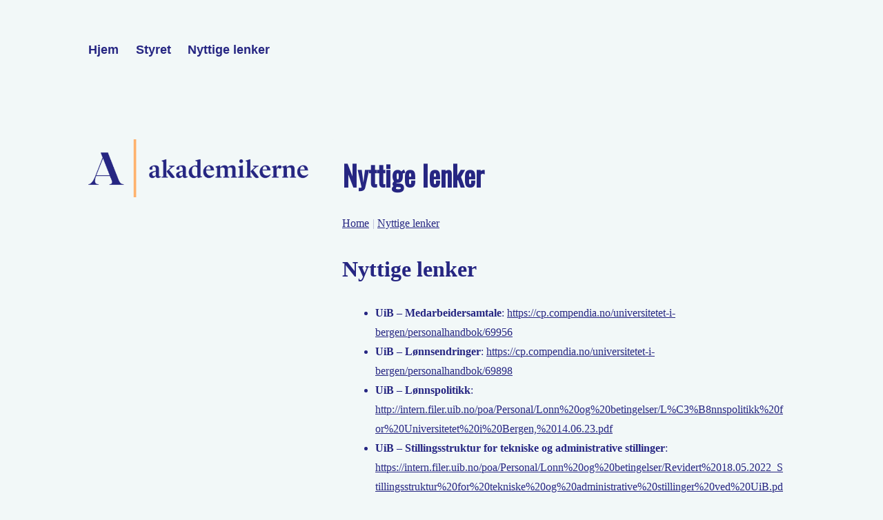

--- FILE ---
content_type: text/html; charset=UTF-8
request_url: https://akademikerne.w.uib.no/nyttige-lenker/
body_size: 28336
content:
<!DOCTYPE html>
<html lang="nb-NO">
<head>
	<meta charset="UTF-8" />
	<meta name="viewport" content="width=device-width" />
	<link rel="profile" href="http://gmpg.org/xfn/11" />
	<title>Nyttige lenker &#8211; Akademikerne ved Universitetet i Bergen</title>
<meta name='robots' content='max-image-preview:large' />
	<style>img:is([sizes="auto" i], [sizes^="auto," i]) { contain-intrinsic-size: 3000px 1500px }</style>
	<link rel='dns-prefetch' href='//fonts.googleapis.com' />
<link rel="alternate" type="application/rss+xml" title="Akademikerne ved Universitetet i Bergen &raquo; strøm" href="https://akademikerne.w.uib.no/feed/" />
<link rel="alternate" type="application/rss+xml" title="Akademikerne ved Universitetet i Bergen &raquo; kommentarstrøm" href="https://akademikerne.w.uib.no/comments/feed/" />
<script type="text/javascript">
/* <![CDATA[ */
window._wpemojiSettings = {"baseUrl":"https:\/\/s.w.org\/images\/core\/emoji\/16.0.1\/72x72\/","ext":".png","svgUrl":"https:\/\/s.w.org\/images\/core\/emoji\/16.0.1\/svg\/","svgExt":".svg","source":{"concatemoji":"https:\/\/akademikerne.w.uib.no\/wp-includes\/js\/wp-emoji-release.min.js?ver=6.8.2"}};
/*! This file is auto-generated */
!function(s,n){var o,i,e;function c(e){try{var t={supportTests:e,timestamp:(new Date).valueOf()};sessionStorage.setItem(o,JSON.stringify(t))}catch(e){}}function p(e,t,n){e.clearRect(0,0,e.canvas.width,e.canvas.height),e.fillText(t,0,0);var t=new Uint32Array(e.getImageData(0,0,e.canvas.width,e.canvas.height).data),a=(e.clearRect(0,0,e.canvas.width,e.canvas.height),e.fillText(n,0,0),new Uint32Array(e.getImageData(0,0,e.canvas.width,e.canvas.height).data));return t.every(function(e,t){return e===a[t]})}function u(e,t){e.clearRect(0,0,e.canvas.width,e.canvas.height),e.fillText(t,0,0);for(var n=e.getImageData(16,16,1,1),a=0;a<n.data.length;a++)if(0!==n.data[a])return!1;return!0}function f(e,t,n,a){switch(t){case"flag":return n(e,"\ud83c\udff3\ufe0f\u200d\u26a7\ufe0f","\ud83c\udff3\ufe0f\u200b\u26a7\ufe0f")?!1:!n(e,"\ud83c\udde8\ud83c\uddf6","\ud83c\udde8\u200b\ud83c\uddf6")&&!n(e,"\ud83c\udff4\udb40\udc67\udb40\udc62\udb40\udc65\udb40\udc6e\udb40\udc67\udb40\udc7f","\ud83c\udff4\u200b\udb40\udc67\u200b\udb40\udc62\u200b\udb40\udc65\u200b\udb40\udc6e\u200b\udb40\udc67\u200b\udb40\udc7f");case"emoji":return!a(e,"\ud83e\udedf")}return!1}function g(e,t,n,a){var r="undefined"!=typeof WorkerGlobalScope&&self instanceof WorkerGlobalScope?new OffscreenCanvas(300,150):s.createElement("canvas"),o=r.getContext("2d",{willReadFrequently:!0}),i=(o.textBaseline="top",o.font="600 32px Arial",{});return e.forEach(function(e){i[e]=t(o,e,n,a)}),i}function t(e){var t=s.createElement("script");t.src=e,t.defer=!0,s.head.appendChild(t)}"undefined"!=typeof Promise&&(o="wpEmojiSettingsSupports",i=["flag","emoji"],n.supports={everything:!0,everythingExceptFlag:!0},e=new Promise(function(e){s.addEventListener("DOMContentLoaded",e,{once:!0})}),new Promise(function(t){var n=function(){try{var e=JSON.parse(sessionStorage.getItem(o));if("object"==typeof e&&"number"==typeof e.timestamp&&(new Date).valueOf()<e.timestamp+604800&&"object"==typeof e.supportTests)return e.supportTests}catch(e){}return null}();if(!n){if("undefined"!=typeof Worker&&"undefined"!=typeof OffscreenCanvas&&"undefined"!=typeof URL&&URL.createObjectURL&&"undefined"!=typeof Blob)try{var e="postMessage("+g.toString()+"("+[JSON.stringify(i),f.toString(),p.toString(),u.toString()].join(",")+"));",a=new Blob([e],{type:"text/javascript"}),r=new Worker(URL.createObjectURL(a),{name:"wpTestEmojiSupports"});return void(r.onmessage=function(e){c(n=e.data),r.terminate(),t(n)})}catch(e){}c(n=g(i,f,p,u))}t(n)}).then(function(e){for(var t in e)n.supports[t]=e[t],n.supports.everything=n.supports.everything&&n.supports[t],"flag"!==t&&(n.supports.everythingExceptFlag=n.supports.everythingExceptFlag&&n.supports[t]);n.supports.everythingExceptFlag=n.supports.everythingExceptFlag&&!n.supports.flag,n.DOMReady=!1,n.readyCallback=function(){n.DOMReady=!0}}).then(function(){return e}).then(function(){var e;n.supports.everything||(n.readyCallback(),(e=n.source||{}).concatemoji?t(e.concatemoji):e.wpemoji&&e.twemoji&&(t(e.twemoji),t(e.wpemoji)))}))}((window,document),window._wpemojiSettings);
/* ]]> */
</script>
<style id='wp-emoji-styles-inline-css' type='text/css'>

	img.wp-smiley, img.emoji {
		display: inline !important;
		border: none !important;
		box-shadow: none !important;
		height: 1em !important;
		width: 1em !important;
		margin: 0 0.07em !important;
		vertical-align: -0.1em !important;
		background: none !important;
		padding: 0 !important;
	}
</style>
<link rel='stylesheet' id='wp-block-library-css' href='https://akademikerne.w.uib.no/wp-includes/css/dist/block-library/style.min.css?ver=6.8.2' type='text/css' media='all' />
<style id='wp-block-library-theme-inline-css' type='text/css'>
.wp-block-audio :where(figcaption){color:#555;font-size:13px;text-align:center}.is-dark-theme .wp-block-audio :where(figcaption){color:#ffffffa6}.wp-block-audio{margin:0 0 1em}.wp-block-code{border:1px solid #ccc;border-radius:4px;font-family:Menlo,Consolas,monaco,monospace;padding:.8em 1em}.wp-block-embed :where(figcaption){color:#555;font-size:13px;text-align:center}.is-dark-theme .wp-block-embed :where(figcaption){color:#ffffffa6}.wp-block-embed{margin:0 0 1em}.blocks-gallery-caption{color:#555;font-size:13px;text-align:center}.is-dark-theme .blocks-gallery-caption{color:#ffffffa6}:root :where(.wp-block-image figcaption){color:#555;font-size:13px;text-align:center}.is-dark-theme :root :where(.wp-block-image figcaption){color:#ffffffa6}.wp-block-image{margin:0 0 1em}.wp-block-pullquote{border-bottom:4px solid;border-top:4px solid;color:currentColor;margin-bottom:1.75em}.wp-block-pullquote cite,.wp-block-pullquote footer,.wp-block-pullquote__citation{color:currentColor;font-size:.8125em;font-style:normal;text-transform:uppercase}.wp-block-quote{border-left:.25em solid;margin:0 0 1.75em;padding-left:1em}.wp-block-quote cite,.wp-block-quote footer{color:currentColor;font-size:.8125em;font-style:normal;position:relative}.wp-block-quote:where(.has-text-align-right){border-left:none;border-right:.25em solid;padding-left:0;padding-right:1em}.wp-block-quote:where(.has-text-align-center){border:none;padding-left:0}.wp-block-quote.is-large,.wp-block-quote.is-style-large,.wp-block-quote:where(.is-style-plain){border:none}.wp-block-search .wp-block-search__label{font-weight:700}.wp-block-search__button{border:1px solid #ccc;padding:.375em .625em}:where(.wp-block-group.has-background){padding:1.25em 2.375em}.wp-block-separator.has-css-opacity{opacity:.4}.wp-block-separator{border:none;border-bottom:2px solid;margin-left:auto;margin-right:auto}.wp-block-separator.has-alpha-channel-opacity{opacity:1}.wp-block-separator:not(.is-style-wide):not(.is-style-dots){width:100px}.wp-block-separator.has-background:not(.is-style-dots){border-bottom:none;height:1px}.wp-block-separator.has-background:not(.is-style-wide):not(.is-style-dots){height:2px}.wp-block-table{margin:0 0 1em}.wp-block-table td,.wp-block-table th{word-break:normal}.wp-block-table :where(figcaption){color:#555;font-size:13px;text-align:center}.is-dark-theme .wp-block-table :where(figcaption){color:#ffffffa6}.wp-block-video :where(figcaption){color:#555;font-size:13px;text-align:center}.is-dark-theme .wp-block-video :where(figcaption){color:#ffffffa6}.wp-block-video{margin:0 0 1em}:root :where(.wp-block-template-part.has-background){margin-bottom:0;margin-top:0;padding:1.25em 2.375em}
</style>
<style id='classic-theme-styles-inline-css' type='text/css'>
/*! This file is auto-generated */
.wp-block-button__link{color:#fff;background-color:#32373c;border-radius:9999px;box-shadow:none;text-decoration:none;padding:calc(.667em + 2px) calc(1.333em + 2px);font-size:1.125em}.wp-block-file__button{background:#32373c;color:#fff;text-decoration:none}
</style>
<style id='global-styles-inline-css' type='text/css'>
:root{--wp--preset--aspect-ratio--square: 1;--wp--preset--aspect-ratio--4-3: 4/3;--wp--preset--aspect-ratio--3-4: 3/4;--wp--preset--aspect-ratio--3-2: 3/2;--wp--preset--aspect-ratio--2-3: 2/3;--wp--preset--aspect-ratio--16-9: 16/9;--wp--preset--aspect-ratio--9-16: 9/16;--wp--preset--color--black: #000000;--wp--preset--color--cyan-bluish-gray: #abb8c3;--wp--preset--color--white: #ffffff;--wp--preset--color--pale-pink: #f78da7;--wp--preset--color--vivid-red: #cf2e2e;--wp--preset--color--luminous-vivid-orange: #ff6900;--wp--preset--color--luminous-vivid-amber: #fcb900;--wp--preset--color--light-green-cyan: #7bdcb5;--wp--preset--color--vivid-green-cyan: #00d084;--wp--preset--color--pale-cyan-blue: #8ed1fc;--wp--preset--color--vivid-cyan-blue: #0693e3;--wp--preset--color--vivid-purple: #9b51e0;--wp--preset--gradient--vivid-cyan-blue-to-vivid-purple: linear-gradient(135deg,rgba(6,147,227,1) 0%,rgb(155,81,224) 100%);--wp--preset--gradient--light-green-cyan-to-vivid-green-cyan: linear-gradient(135deg,rgb(122,220,180) 0%,rgb(0,208,130) 100%);--wp--preset--gradient--luminous-vivid-amber-to-luminous-vivid-orange: linear-gradient(135deg,rgba(252,185,0,1) 0%,rgba(255,105,0,1) 100%);--wp--preset--gradient--luminous-vivid-orange-to-vivid-red: linear-gradient(135deg,rgba(255,105,0,1) 0%,rgb(207,46,46) 100%);--wp--preset--gradient--very-light-gray-to-cyan-bluish-gray: linear-gradient(135deg,rgb(238,238,238) 0%,rgb(169,184,195) 100%);--wp--preset--gradient--cool-to-warm-spectrum: linear-gradient(135deg,rgb(74,234,220) 0%,rgb(151,120,209) 20%,rgb(207,42,186) 40%,rgb(238,44,130) 60%,rgb(251,105,98) 80%,rgb(254,248,76) 100%);--wp--preset--gradient--blush-light-purple: linear-gradient(135deg,rgb(255,206,236) 0%,rgb(152,150,240) 100%);--wp--preset--gradient--blush-bordeaux: linear-gradient(135deg,rgb(254,205,165) 0%,rgb(254,45,45) 50%,rgb(107,0,62) 100%);--wp--preset--gradient--luminous-dusk: linear-gradient(135deg,rgb(255,203,112) 0%,rgb(199,81,192) 50%,rgb(65,88,208) 100%);--wp--preset--gradient--pale-ocean: linear-gradient(135deg,rgb(255,245,203) 0%,rgb(182,227,212) 50%,rgb(51,167,181) 100%);--wp--preset--gradient--electric-grass: linear-gradient(135deg,rgb(202,248,128) 0%,rgb(113,206,126) 100%);--wp--preset--gradient--midnight: linear-gradient(135deg,rgb(2,3,129) 0%,rgb(40,116,252) 100%);--wp--preset--font-size--small: 13px;--wp--preset--font-size--medium: 20px;--wp--preset--font-size--large: 36px;--wp--preset--font-size--x-large: 42px;--wp--preset--spacing--20: 0.44rem;--wp--preset--spacing--30: 0.67rem;--wp--preset--spacing--40: 1rem;--wp--preset--spacing--50: 1.5rem;--wp--preset--spacing--60: 2.25rem;--wp--preset--spacing--70: 3.38rem;--wp--preset--spacing--80: 5.06rem;--wp--preset--shadow--natural: 6px 6px 9px rgba(0, 0, 0, 0.2);--wp--preset--shadow--deep: 12px 12px 50px rgba(0, 0, 0, 0.4);--wp--preset--shadow--sharp: 6px 6px 0px rgba(0, 0, 0, 0.2);--wp--preset--shadow--outlined: 6px 6px 0px -3px rgba(255, 255, 255, 1), 6px 6px rgba(0, 0, 0, 1);--wp--preset--shadow--crisp: 6px 6px 0px rgba(0, 0, 0, 1);}:where(.is-layout-flex){gap: 0.5em;}:where(.is-layout-grid){gap: 0.5em;}body .is-layout-flex{display: flex;}.is-layout-flex{flex-wrap: wrap;align-items: center;}.is-layout-flex > :is(*, div){margin: 0;}body .is-layout-grid{display: grid;}.is-layout-grid > :is(*, div){margin: 0;}:where(.wp-block-columns.is-layout-flex){gap: 2em;}:where(.wp-block-columns.is-layout-grid){gap: 2em;}:where(.wp-block-post-template.is-layout-flex){gap: 1.25em;}:where(.wp-block-post-template.is-layout-grid){gap: 1.25em;}.has-black-color{color: var(--wp--preset--color--black) !important;}.has-cyan-bluish-gray-color{color: var(--wp--preset--color--cyan-bluish-gray) !important;}.has-white-color{color: var(--wp--preset--color--white) !important;}.has-pale-pink-color{color: var(--wp--preset--color--pale-pink) !important;}.has-vivid-red-color{color: var(--wp--preset--color--vivid-red) !important;}.has-luminous-vivid-orange-color{color: var(--wp--preset--color--luminous-vivid-orange) !important;}.has-luminous-vivid-amber-color{color: var(--wp--preset--color--luminous-vivid-amber) !important;}.has-light-green-cyan-color{color: var(--wp--preset--color--light-green-cyan) !important;}.has-vivid-green-cyan-color{color: var(--wp--preset--color--vivid-green-cyan) !important;}.has-pale-cyan-blue-color{color: var(--wp--preset--color--pale-cyan-blue) !important;}.has-vivid-cyan-blue-color{color: var(--wp--preset--color--vivid-cyan-blue) !important;}.has-vivid-purple-color{color: var(--wp--preset--color--vivid-purple) !important;}.has-black-background-color{background-color: var(--wp--preset--color--black) !important;}.has-cyan-bluish-gray-background-color{background-color: var(--wp--preset--color--cyan-bluish-gray) !important;}.has-white-background-color{background-color: var(--wp--preset--color--white) !important;}.has-pale-pink-background-color{background-color: var(--wp--preset--color--pale-pink) !important;}.has-vivid-red-background-color{background-color: var(--wp--preset--color--vivid-red) !important;}.has-luminous-vivid-orange-background-color{background-color: var(--wp--preset--color--luminous-vivid-orange) !important;}.has-luminous-vivid-amber-background-color{background-color: var(--wp--preset--color--luminous-vivid-amber) !important;}.has-light-green-cyan-background-color{background-color: var(--wp--preset--color--light-green-cyan) !important;}.has-vivid-green-cyan-background-color{background-color: var(--wp--preset--color--vivid-green-cyan) !important;}.has-pale-cyan-blue-background-color{background-color: var(--wp--preset--color--pale-cyan-blue) !important;}.has-vivid-cyan-blue-background-color{background-color: var(--wp--preset--color--vivid-cyan-blue) !important;}.has-vivid-purple-background-color{background-color: var(--wp--preset--color--vivid-purple) !important;}.has-black-border-color{border-color: var(--wp--preset--color--black) !important;}.has-cyan-bluish-gray-border-color{border-color: var(--wp--preset--color--cyan-bluish-gray) !important;}.has-white-border-color{border-color: var(--wp--preset--color--white) !important;}.has-pale-pink-border-color{border-color: var(--wp--preset--color--pale-pink) !important;}.has-vivid-red-border-color{border-color: var(--wp--preset--color--vivid-red) !important;}.has-luminous-vivid-orange-border-color{border-color: var(--wp--preset--color--luminous-vivid-orange) !important;}.has-luminous-vivid-amber-border-color{border-color: var(--wp--preset--color--luminous-vivid-amber) !important;}.has-light-green-cyan-border-color{border-color: var(--wp--preset--color--light-green-cyan) !important;}.has-vivid-green-cyan-border-color{border-color: var(--wp--preset--color--vivid-green-cyan) !important;}.has-pale-cyan-blue-border-color{border-color: var(--wp--preset--color--pale-cyan-blue) !important;}.has-vivid-cyan-blue-border-color{border-color: var(--wp--preset--color--vivid-cyan-blue) !important;}.has-vivid-purple-border-color{border-color: var(--wp--preset--color--vivid-purple) !important;}.has-vivid-cyan-blue-to-vivid-purple-gradient-background{background: var(--wp--preset--gradient--vivid-cyan-blue-to-vivid-purple) !important;}.has-light-green-cyan-to-vivid-green-cyan-gradient-background{background: var(--wp--preset--gradient--light-green-cyan-to-vivid-green-cyan) !important;}.has-luminous-vivid-amber-to-luminous-vivid-orange-gradient-background{background: var(--wp--preset--gradient--luminous-vivid-amber-to-luminous-vivid-orange) !important;}.has-luminous-vivid-orange-to-vivid-red-gradient-background{background: var(--wp--preset--gradient--luminous-vivid-orange-to-vivid-red) !important;}.has-very-light-gray-to-cyan-bluish-gray-gradient-background{background: var(--wp--preset--gradient--very-light-gray-to-cyan-bluish-gray) !important;}.has-cool-to-warm-spectrum-gradient-background{background: var(--wp--preset--gradient--cool-to-warm-spectrum) !important;}.has-blush-light-purple-gradient-background{background: var(--wp--preset--gradient--blush-light-purple) !important;}.has-blush-bordeaux-gradient-background{background: var(--wp--preset--gradient--blush-bordeaux) !important;}.has-luminous-dusk-gradient-background{background: var(--wp--preset--gradient--luminous-dusk) !important;}.has-pale-ocean-gradient-background{background: var(--wp--preset--gradient--pale-ocean) !important;}.has-electric-grass-gradient-background{background: var(--wp--preset--gradient--electric-grass) !important;}.has-midnight-gradient-background{background: var(--wp--preset--gradient--midnight) !important;}.has-small-font-size{font-size: var(--wp--preset--font-size--small) !important;}.has-medium-font-size{font-size: var(--wp--preset--font-size--medium) !important;}.has-large-font-size{font-size: var(--wp--preset--font-size--large) !important;}.has-x-large-font-size{font-size: var(--wp--preset--font-size--x-large) !important;}
:where(.wp-block-post-template.is-layout-flex){gap: 1.25em;}:where(.wp-block-post-template.is-layout-grid){gap: 1.25em;}
:where(.wp-block-columns.is-layout-flex){gap: 2em;}:where(.wp-block-columns.is-layout-grid){gap: 2em;}
:root :where(.wp-block-pullquote){font-size: 1.5em;line-height: 1.6;}
</style>
<link rel='stylesheet' id='kvarken_style-css' href='https://akademikerne.w.uib.no/wp-content/themes/kvarken/style.css?ver=6.8.2' type='text/css' media='all' />
<link rel='stylesheet' id='kvarken_font2-css' href='//fonts.googleapis.com/css?family=Oswald&#038;subset=latin%2Clatin-ext&#038;ver=6.8.2' type='text/css' media='all' />
<script type="text/javascript" src="https://akademikerne.w.uib.no/wp-includes/js/jquery/jquery.min.js?ver=3.7.1" id="jquery-core-js"></script>
<script type="text/javascript" src="https://akademikerne.w.uib.no/wp-includes/js/jquery/jquery-migrate.min.js?ver=3.4.1" id="jquery-migrate-js"></script>
<link rel="https://api.w.org/" href="https://akademikerne.w.uib.no/wp-json/" /><link rel="alternate" title="JSON" type="application/json" href="https://akademikerne.w.uib.no/wp-json/wp/v2/pages/251" /><link rel="EditURI" type="application/rsd+xml" title="RSD" href="https://akademikerne.w.uib.no/xmlrpc.php?rsd" />
<meta name="generator" content="WordPress 6.8.2" />
<link rel="canonical" href="https://akademikerne.w.uib.no/nyttige-lenker/" />
<link rel='shortlink' href='https://akademikerne.w.uib.no/?p=251' />
<link rel="alternate" title="oEmbed (JSON)" type="application/json+oembed" href="https://akademikerne.w.uib.no/wp-json/oembed/1.0/embed?url=https%3A%2F%2Fakademikerne.w.uib.no%2Fnyttige-lenker%2F" />
<link rel="alternate" title="oEmbed (XML)" type="text/xml+oembed" href="https://akademikerne.w.uib.no/wp-json/oembed/1.0/embed?url=https%3A%2F%2Fakademikerne.w.uib.no%2Fnyttige-lenker%2F&#038;format=xml" />
<style type="text/css">		#header-menu ul,#header-menu ul ul a:hover,	#header-menu ul li ul :hover > a {background-color: #f2f8f8;}
				#header-menu li:hover > a:before, 
		#header-menu li.current_page_item:before {content:""; margin-bottom:-0px;}
		#header-menu li:hover > a:after, 
		#header-menu li.current_page_item:after {content:""; margin-top:-0px;}
		.crumbs i{opacity:0.3;}
		.crumbs a{opacity:1.0;}
				body a, body .widget ul li a, .meta, .page-link a,  .page-link a:hover, .newer-posts, .older-posts, .newer-posts:hover, .older-posts:hover,
		.newer-posts a, .newer-posts a:hover, .older-posts a, .older-posts a:hover,  #wp-calendar a, .tagcloud a,	.comment-meta a,
		.paged-comments a, .paged-comments a:hover, .comment-author a,	.page-numbers a, #respond a, 
		#header-menu li.current_page_item:after, #header-menu li:hover > a:after, 
		#header-menu li.current_page_item:before, #header-menu li:hover > a:before, 
		.comment-body p a {color:#262682; }

		#header-menu ul ul a:hover,	#header-menu ul li ul :hover > a{ border-left: 3px solid #262682;}
		body{border-color:#f2f8f8;}
		.post, .type-page, .page-link, .paged-comments, .widget ul li, .widget p, .widget #wp-calendar, .comment-body,
		#respond .form-allowed-tags{color:#262682;}
		blockquote{border-left: 2px solid #262682;}
				.post-title, .archive-title, #comments #comments-title {color: #262682;}
		.widgettitle {color: #262682;}
				.bypostauthor .comment-body {border-left:2px solid #f2f8f8}
		.reply a {background-color: #f2f8f8;}
				.border, .widget, .comment-body, input[type=submit], .widget_search input, .search-post input, 
		#header img {border-color: #f2f8f8;}
				.post.sticky, .newer-posts, .older-posts, .widget, .textwidget, .paged-comments {background-color: #f2f8f8;}
				.sticky:hover, .widget:hover {background-color: #f2f8f8;}
				.post, .type-page {background-color: #f2f8f8;}
				.meta {background-color: #f2f8f8;}
				@media screen and (max-width:601px){
			body{border:0px; border-top:5px solid #f2f8f8;}		}
		

		#header-menu ul {
			display: none;
		}

		.menu-toggle {
			display: block;
		}

		@media screen and (min-width: 37.5em) {
			.menu-toggle {
				display: none;
			}

			#header-menu ul {
				display: block;
			}
		}

		@media screen and (max-width: 37.5em) {
		#header-menu.toggled {
			width: 100%;
			text-align: center;
		}

		#header-menu.toggled ul {
			display: block;
		}

		#header-menu.toggled ul li {
			display: block;
			margin: 0 auto;
			text-align: center;
			float: none;
			width: 100%;
		}

		#header-menu.toggled ul ul {
			position: relative;
			top: auto;
			width: 100%;
			text-align: center;
		}

		#header-menu.toggled ul ul a {
			width: 100%;
			border: none;
			padding: 1em;
		}

		#header-menu.toggled ul ul a:hover {
			border: none;
			text-decoration: underline;
		}
	}
	@media screen and (max-width:600px){
			.header-image{display:none;}
		}	</style>
	<style type="text/css">
		.site-title a,
		.site-description {
			color: #blank!important;
		}
		</style><style type="text/css" id="custom-background-css">
body.custom-background { background-color: #f2f8f8; }
</style>
	<link rel="icon" href="https://akademikerne.w.uib.no/files/2019/04/cropped-Liten_SoMe-logo_Akademikerne-512-32x32.png" sizes="32x32" />
<link rel="icon" href="https://akademikerne.w.uib.no/files/2019/04/cropped-Liten_SoMe-logo_Akademikerne-512-192x192.png" sizes="192x192" />
<link rel="apple-touch-icon" href="https://akademikerne.w.uib.no/files/2019/04/cropped-Liten_SoMe-logo_Akademikerne-512-180x180.png" />
<meta name="msapplication-TileImage" content="https://akademikerne.w.uib.no/files/2019/04/cropped-Liten_SoMe-logo_Akademikerne-512-270x270.png" />
</head>
<body class="wp-singular page-template-default page page-id-251 custom-background wp-custom-logo wp-embed-responsive wp-theme-kvarken left-sidebar">
<a class="skip-link screen-reader-text" href="#main">Skip to content</a>
<div class="wrapper">
	<header id="header" role="banner">
			<nav id="header-menu" class="main-navigation">
			<button class="menu-toggle" aria-controls="primary-menu" aria-expanded="false">Menu</button>
			<div class="menu-menu-container"><ul id="primary-menu" class="menu"><li id="menu-item-249" class="menu-item menu-item-type-custom menu-item-object-custom menu-item-home menu-item-249"><a href="http://akademikerne.w.uib.no/">Hjem</a></li>
<li id="menu-item-250" class="menu-item menu-item-type-post_type menu-item-object-page menu-item-250"><a href="https://akademikerne.w.uib.no/styret/">Styret</a></li>
<li id="menu-item-259" class="menu-item menu-item-type-post_type menu-item-object-page current-menu-item page_item page-item-251 current_page_item menu-item-259"><a href="https://akademikerne.w.uib.no/nyttige-lenker/" aria-current="page">Nyttige lenker</a></li>
</ul></div>		</nav><!-- #site-navigation -->
			</header>
<main id="main" role="main">

				<div id="post-251" class="post-251 page type-page status-publish hentry radius">
				<h2 class="post-title">Nyttige lenker</h2>
						<div class="crumbs"><a href="https://akademikerne.w.uib.no/">Home</a>
			 <i aria-hidden="true">|</i>  			<a href="https://akademikerne.w.uib.no/nyttige-lenker/">Nyttige lenker</a>
		</div>
		<h1>Nyttige lenker</h1>
<div class="page" title="Page 90">
<div class="section">
<div class="layoutArea">
<ul>
<li><strong>UiB &#8211; Medarbeidersamtale</strong>: <a href="https://cp.compendia.no/universitetet-i-bergen/personalhandbok/69956" target="_blank" rel="noopener">https://cp.compendia.no/universitetet-i-bergen/personalhandbok/69956</a></li>
<li><strong>UiB &#8211; Lønnsendringer</strong>: <a href="https://cp.compendia.no/universitetet-i-bergen/personalhandbok/69898" target="_blank" rel="noopener">https://cp.compendia.no/universitetet-i-bergen/personalhandbok/69898</a></li>
<li><strong>UiB &#8211; Lønnspolitikk</strong>: <a href="http://intern.filer.uib.no/poa/Personal/Lonn%20og%20betingelser/L%C3%B8nnspolitikk%20for%20Universitetet%20i%20Bergen,%2014.06.23.pdf" target="_blank" rel="noopener">http://intern.filer.uib.no/poa/Personal/Lonn%20og%20betingelser/L%C3%B8nnspolitikk%20for%20Universitetet%20i%20Bergen,%2014.06.23.pdf</a></li>
<li><strong>UiB &#8211; Stillingsstruktur for tekniske og administrative stillinger</strong>: <a href="https://intern.filer.uib.no/poa/Personal/Lonn%20og%20betingelser/Revidert%2018.05.2022_Stillingsstruktur%20for%20tekniske%20og%20administrative%20stillinger%20ved%20UiB.pdf" target="_blank" rel="noopener">https://intern.filer.uib.no/poa/Personal/Lonn%20og%20betingelser/Revidert%2018.05.2022_Stillingsstruktur%20for%20tekniske%20og%20administrative%20stillinger%20ved%20UiB.pdf</a></li>
</ul>
</div>
<div class="page" title="Page 91">
<div class="section">
<div class="layoutArea">
<div class="column">
<ul>
<li><strong>Akademikerne &#8211; Hovedtariffavtalen</strong>: <a href="https://akademikerne.s3.amazonaws.com/Hovedtariffavtalen-2022-2024_klikkbar.pdf" target="_blank" rel="noopener">https://akademikerne.s3.amazonaws.com/Hovedtariffavtalen-2022-2024_klikkbar.pdf</a></li>
<li><strong>Akademikerne &#8211; Lønnsoppgjøret</strong>: <a href="https://akademikerne.no/lonn-og-arbeidsliv/arets-lonnsoppgjor/lonnsoppgjor-stat" target="_blank" rel="noopener">https://akademikerne.no/lonn-og-arbeidsliv/arets-lonnsoppgjor/lonnsoppgjor-stat</a></li>
<li><strong>Akademikerne &#8211; Hovedavtalen:</strong> <a href="https://akademikerne.s3.amazonaws.com/Hovedavtalen-2023-2025_Komplett-akademikere.pdf" target="_blank" rel="noopener">https://akademikerne.s3.amazonaws.com/Hovedavtalen-2023-2025_Komplett-akademikere.pdf</a></li>
</ul>
</div>
</div>
</div>
</div>
</div>
</div>
				<br />
				<div class="page-link"></div>
			</div>
			
<div id="comments">
	</div>
</main>
<aside id="rightsidebar" role="complementary">
	<a href="https://akademikerne.w.uib.no/" class="custom-logo-link" rel="home"><img width="1113" height="292" src="https://akademikerne.w.uib.no/files/2019/04/cropped-Liten_prim├ªrlogo_Akademikerne-e1554201197272.png" class="custom-logo" alt="Akademikerne ved Universitetet i Bergen" decoding="async" fetchpriority="high" srcset="https://akademikerne.w.uib.no/files/2019/04/cropped-Liten_prim├ªrlogo_Akademikerne-e1554201197272.png 1113w, https://akademikerne.w.uib.no/files/2019/04/cropped-Liten_prim├ªrlogo_Akademikerne-e1554201197272-100x26.png 100w, https://akademikerne.w.uib.no/files/2019/04/cropped-Liten_prim├ªrlogo_Akademikerne-e1554201197272-768x201.png 768w, https://akademikerne.w.uib.no/files/2019/04/cropped-Liten_prim├ªrlogo_Akademikerne-e1554201197272-1024x269.png 1024w, https://akademikerne.w.uib.no/files/2019/04/cropped-Liten_prim├ªrlogo_Akademikerne-e1554201197272-190x50.png 190w" sizes="(max-width: 1113px) 100vw, 1113px" /></a>	<ul>
			</ul>
</aside>
	<footer id="footer" role="contentinfo">
		</footer>

</div>
<script type="speculationrules">
{"prefetch":[{"source":"document","where":{"and":[{"href_matches":"\/*"},{"not":{"href_matches":["\/wp-*.php","\/wp-admin\/*","\/files\/*","\/wp-content\/*","\/wp-content\/plugins\/*","\/wp-content\/themes\/kvarken\/*","\/*\\?(.+)"]}},{"not":{"selector_matches":"a[rel~=\"nofollow\"]"}},{"not":{"selector_matches":".no-prefetch, .no-prefetch a"}}]},"eagerness":"conservative"}]}
</script>
<script type="text/javascript" src="https://akademikerne.w.uib.no/wp-content/themes/kvarken/js/navigation.js?ver=20190719" id="kvarken-navigation-js"></script>
<script type="text/javascript" src="https://akademikerne.w.uib.no/wp-content/themes/kvarken/js/skip-link-focus-fix.js?ver=20190719" id="kvarken-skip-link-focus-fix-js"></script>
</body>
</html>
